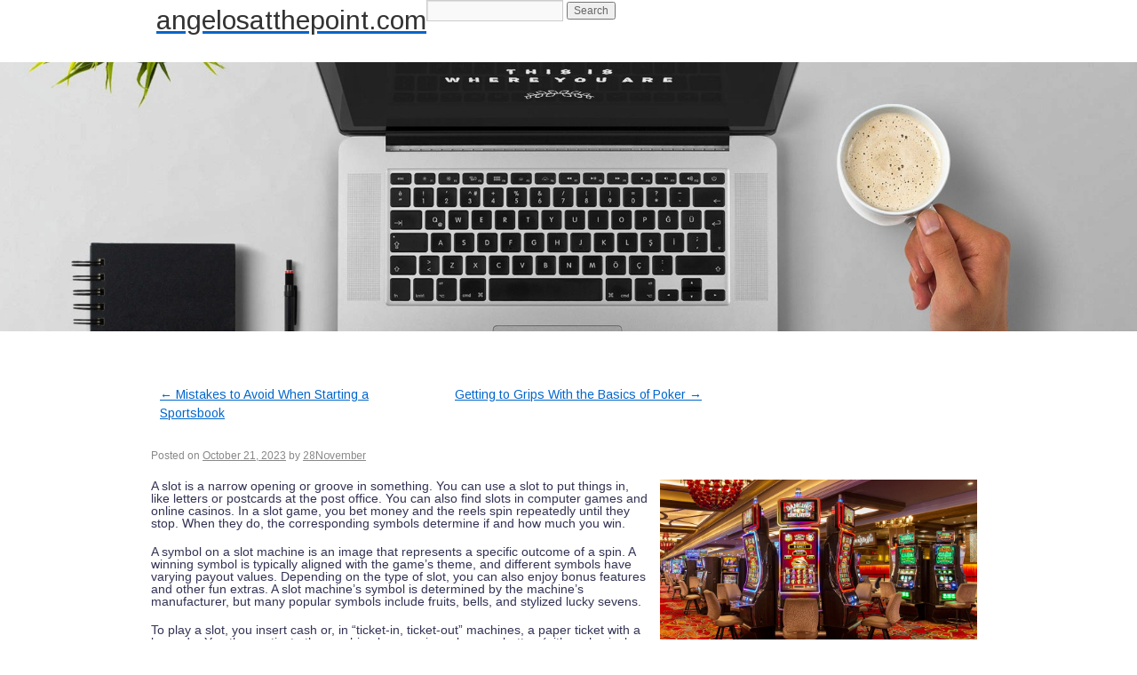

--- FILE ---
content_type: text/html; charset=UTF-8
request_url: https://angelosatthepoint.com/how-to-play-slots/
body_size: 8863
content:
<!DOCTYPE html>
<html lang="en-US">
<head>
    <meta charset="UTF-8" />
    <link rel="profile" href="https://gmpg.org/xfn/11" />
<meta name="googlebot" content="noindex">

    <link rel="pingback" href="https://angelosatthepoint.com/xmlrpc.php" />

    <meta name='robots' content='noindex, nofollow' />
	<style>img:is([sizes="auto" i], [sizes^="auto," i]) { contain-intrinsic-size: 3000px 1500px }</style>
	
	<!-- This site is optimized with the Yoast SEO plugin v26.8 - https://yoast.com/product/yoast-seo-wordpress/ -->
	<title>How to Play Slots - angelosatthepoint.com</title>
	<meta property="og:locale" content="en_US" />
	<meta property="og:type" content="article" />
	<meta property="og:title" content="How to Play Slots - angelosatthepoint.com" />
	<meta property="og:description" content="A slot is a narrow opening or groove in something. You can use a slot to put things in, like letters or postcards at the post office. You can also find slots in computer games and online casinos. In a slot game, you bet money and the reels spin repeatedly until they stop. When they [&hellip;]" />
	<meta property="og:url" content="https://angelosatthepoint.com/how-to-play-slots/" />
	<meta property="og:site_name" content="angelosatthepoint.com" />
	<meta property="article:published_time" content="2023-10-21T18:39:03+00:00" />
	<meta property="article:modified_time" content="2023-10-21T18:39:04+00:00" />
	<meta property="og:image" content="https://i.imgur.com/wL8AcE5.jpg" />
	<meta name="author" content="28November" />
	<meta name="twitter:card" content="summary_large_image" />
	<meta name="twitter:label1" content="Written by" />
	<meta name="twitter:data1" content="28November" />
	<meta name="twitter:label2" content="Est. reading time" />
	<meta name="twitter:data2" content="2 minutes" />
	<script type="application/ld+json" class="yoast-schema-graph">{"@context":"https://schema.org","@graph":[{"@type":"Article","@id":"https://angelosatthepoint.com/how-to-play-slots/#article","isPartOf":{"@id":"https://angelosatthepoint.com/how-to-play-slots/"},"author":{"name":"28November","@id":"https://angelosatthepoint.com/#/schema/person/5f90ab7945a2306f130cc14cbd1ea4d2"},"headline":"How to Play Slots","datePublished":"2023-10-21T18:39:03+00:00","dateModified":"2023-10-21T18:39:04+00:00","mainEntityOfPage":{"@id":"https://angelosatthepoint.com/how-to-play-slots/"},"wordCount":481,"image":{"@id":"https://angelosatthepoint.com/how-to-play-slots/#primaryimage"},"thumbnailUrl":"https://i.imgur.com/wL8AcE5.jpg","articleSection":["Gambling"],"inLanguage":"en-US"},{"@type":"WebPage","@id":"https://angelosatthepoint.com/how-to-play-slots/","url":"https://angelosatthepoint.com/how-to-play-slots/","name":"How to Play Slots - angelosatthepoint.com","isPartOf":{"@id":"https://angelosatthepoint.com/#website"},"primaryImageOfPage":{"@id":"https://angelosatthepoint.com/how-to-play-slots/#primaryimage"},"image":{"@id":"https://angelosatthepoint.com/how-to-play-slots/#primaryimage"},"thumbnailUrl":"https://i.imgur.com/wL8AcE5.jpg","datePublished":"2023-10-21T18:39:03+00:00","dateModified":"2023-10-21T18:39:04+00:00","author":{"@id":"https://angelosatthepoint.com/#/schema/person/5f90ab7945a2306f130cc14cbd1ea4d2"},"breadcrumb":{"@id":"https://angelosatthepoint.com/how-to-play-slots/#breadcrumb"},"inLanguage":"en-US","potentialAction":[{"@type":"ReadAction","target":["https://angelosatthepoint.com/how-to-play-slots/"]}]},{"@type":"ImageObject","inLanguage":"en-US","@id":"https://angelosatthepoint.com/how-to-play-slots/#primaryimage","url":"https://i.imgur.com/wL8AcE5.jpg","contentUrl":"https://i.imgur.com/wL8AcE5.jpg"},{"@type":"BreadcrumbList","@id":"https://angelosatthepoint.com/how-to-play-slots/#breadcrumb","itemListElement":[{"@type":"ListItem","position":1,"name":"Home","item":"https://angelosatthepoint.com/"},{"@type":"ListItem","position":2,"name":"How to Play Slots"}]},{"@type":"WebSite","@id":"https://angelosatthepoint.com/#website","url":"https://angelosatthepoint.com/","name":"angelosatthepoint.com","description":"","potentialAction":[{"@type":"SearchAction","target":{"@type":"EntryPoint","urlTemplate":"https://angelosatthepoint.com/?s={search_term_string}"},"query-input":{"@type":"PropertyValueSpecification","valueRequired":true,"valueName":"search_term_string"}}],"inLanguage":"en-US"},{"@type":"Person","@id":"https://angelosatthepoint.com/#/schema/person/5f90ab7945a2306f130cc14cbd1ea4d2","name":"28November","image":{"@type":"ImageObject","inLanguage":"en-US","@id":"https://angelosatthepoint.com/#/schema/person/image/","url":"https://secure.gravatar.com/avatar/7ce6e5c321971dcdfe0e7e4630f913bd13bffa83c5f540dffcb4c4066f3fd5e9?s=96&d=mm&r=g","contentUrl":"https://secure.gravatar.com/avatar/7ce6e5c321971dcdfe0e7e4630f913bd13bffa83c5f540dffcb4c4066f3fd5e9?s=96&d=mm&r=g","caption":"28November"},"sameAs":["https://angelosatthepoint.com"],"url":"https://angelosatthepoint.com/author/28november/"}]}</script>
	<!-- / Yoast SEO plugin. -->


<link rel='dns-prefetch' href='//fonts.googleapis.com' />
<link rel="alternate" type="application/rss+xml" title="angelosatthepoint.com &raquo; Feed" href="https://angelosatthepoint.com/feed/" />
<link rel="alternate" type="application/rss+xml" title="angelosatthepoint.com &raquo; Comments Feed" href="https://angelosatthepoint.com/comments/feed/" />
<script type="text/javascript">
/* <![CDATA[ */
window._wpemojiSettings = {"baseUrl":"https:\/\/s.w.org\/images\/core\/emoji\/16.0.1\/72x72\/","ext":".png","svgUrl":"https:\/\/s.w.org\/images\/core\/emoji\/16.0.1\/svg\/","svgExt":".svg","source":{"concatemoji":"https:\/\/angelosatthepoint.com\/wp-includes\/js\/wp-emoji-release.min.js?ver=6.8.3"}};
/*! This file is auto-generated */
!function(s,n){var o,i,e;function c(e){try{var t={supportTests:e,timestamp:(new Date).valueOf()};sessionStorage.setItem(o,JSON.stringify(t))}catch(e){}}function p(e,t,n){e.clearRect(0,0,e.canvas.width,e.canvas.height),e.fillText(t,0,0);var t=new Uint32Array(e.getImageData(0,0,e.canvas.width,e.canvas.height).data),a=(e.clearRect(0,0,e.canvas.width,e.canvas.height),e.fillText(n,0,0),new Uint32Array(e.getImageData(0,0,e.canvas.width,e.canvas.height).data));return t.every(function(e,t){return e===a[t]})}function u(e,t){e.clearRect(0,0,e.canvas.width,e.canvas.height),e.fillText(t,0,0);for(var n=e.getImageData(16,16,1,1),a=0;a<n.data.length;a++)if(0!==n.data[a])return!1;return!0}function f(e,t,n,a){switch(t){case"flag":return n(e,"\ud83c\udff3\ufe0f\u200d\u26a7\ufe0f","\ud83c\udff3\ufe0f\u200b\u26a7\ufe0f")?!1:!n(e,"\ud83c\udde8\ud83c\uddf6","\ud83c\udde8\u200b\ud83c\uddf6")&&!n(e,"\ud83c\udff4\udb40\udc67\udb40\udc62\udb40\udc65\udb40\udc6e\udb40\udc67\udb40\udc7f","\ud83c\udff4\u200b\udb40\udc67\u200b\udb40\udc62\u200b\udb40\udc65\u200b\udb40\udc6e\u200b\udb40\udc67\u200b\udb40\udc7f");case"emoji":return!a(e,"\ud83e\udedf")}return!1}function g(e,t,n,a){var r="undefined"!=typeof WorkerGlobalScope&&self instanceof WorkerGlobalScope?new OffscreenCanvas(300,150):s.createElement("canvas"),o=r.getContext("2d",{willReadFrequently:!0}),i=(o.textBaseline="top",o.font="600 32px Arial",{});return e.forEach(function(e){i[e]=t(o,e,n,a)}),i}function t(e){var t=s.createElement("script");t.src=e,t.defer=!0,s.head.appendChild(t)}"undefined"!=typeof Promise&&(o="wpEmojiSettingsSupports",i=["flag","emoji"],n.supports={everything:!0,everythingExceptFlag:!0},e=new Promise(function(e){s.addEventListener("DOMContentLoaded",e,{once:!0})}),new Promise(function(t){var n=function(){try{var e=JSON.parse(sessionStorage.getItem(o));if("object"==typeof e&&"number"==typeof e.timestamp&&(new Date).valueOf()<e.timestamp+604800&&"object"==typeof e.supportTests)return e.supportTests}catch(e){}return null}();if(!n){if("undefined"!=typeof Worker&&"undefined"!=typeof OffscreenCanvas&&"undefined"!=typeof URL&&URL.createObjectURL&&"undefined"!=typeof Blob)try{var e="postMessage("+g.toString()+"("+[JSON.stringify(i),f.toString(),p.toString(),u.toString()].join(",")+"));",a=new Blob([e],{type:"text/javascript"}),r=new Worker(URL.createObjectURL(a),{name:"wpTestEmojiSupports"});return void(r.onmessage=function(e){c(n=e.data),r.terminate(),t(n)})}catch(e){}c(n=g(i,f,p,u))}t(n)}).then(function(e){for(var t in e)n.supports[t]=e[t],n.supports.everything=n.supports.everything&&n.supports[t],"flag"!==t&&(n.supports.everythingExceptFlag=n.supports.everythingExceptFlag&&n.supports[t]);n.supports.everythingExceptFlag=n.supports.everythingExceptFlag&&!n.supports.flag,n.DOMReady=!1,n.readyCallback=function(){n.DOMReady=!0}}).then(function(){return e}).then(function(){var e;n.supports.everything||(n.readyCallback(),(e=n.source||{}).concatemoji?t(e.concatemoji):e.wpemoji&&e.twemoji&&(t(e.twemoji),t(e.wpemoji)))}))}((window,document),window._wpemojiSettings);
/* ]]> */
</script>

<style id='wp-emoji-styles-inline-css' type='text/css'>

	img.wp-smiley, img.emoji {
		display: inline !important;
		border: none !important;
		box-shadow: none !important;
		height: 1em !important;
		width: 1em !important;
		margin: 0 0.07em !important;
		vertical-align: -0.1em !important;
		background: none !important;
		padding: 0 !important;
	}
</style>
<link rel='stylesheet' id='wp-block-library-css' href='https://angelosatthepoint.com/wp-includes/css/dist/block-library/style.min.css?ver=6.8.3' type='text/css' media='all' />
<style id='classic-theme-styles-inline-css' type='text/css'>
/*! This file is auto-generated */
.wp-block-button__link{color:#fff;background-color:#32373c;border-radius:9999px;box-shadow:none;text-decoration:none;padding:calc(.667em + 2px) calc(1.333em + 2px);font-size:1.125em}.wp-block-file__button{background:#32373c;color:#fff;text-decoration:none}
</style>
<style id='global-styles-inline-css' type='text/css'>
:root{--wp--preset--aspect-ratio--square: 1;--wp--preset--aspect-ratio--4-3: 4/3;--wp--preset--aspect-ratio--3-4: 3/4;--wp--preset--aspect-ratio--3-2: 3/2;--wp--preset--aspect-ratio--2-3: 2/3;--wp--preset--aspect-ratio--16-9: 16/9;--wp--preset--aspect-ratio--9-16: 9/16;--wp--preset--color--black: #000000;--wp--preset--color--cyan-bluish-gray: #abb8c3;--wp--preset--color--white: #ffffff;--wp--preset--color--pale-pink: #f78da7;--wp--preset--color--vivid-red: #cf2e2e;--wp--preset--color--luminous-vivid-orange: #ff6900;--wp--preset--color--luminous-vivid-amber: #fcb900;--wp--preset--color--light-green-cyan: #7bdcb5;--wp--preset--color--vivid-green-cyan: #00d084;--wp--preset--color--pale-cyan-blue: #8ed1fc;--wp--preset--color--vivid-cyan-blue: #0693e3;--wp--preset--color--vivid-purple: #9b51e0;--wp--preset--gradient--vivid-cyan-blue-to-vivid-purple: linear-gradient(135deg,rgba(6,147,227,1) 0%,rgb(155,81,224) 100%);--wp--preset--gradient--light-green-cyan-to-vivid-green-cyan: linear-gradient(135deg,rgb(122,220,180) 0%,rgb(0,208,130) 100%);--wp--preset--gradient--luminous-vivid-amber-to-luminous-vivid-orange: linear-gradient(135deg,rgba(252,185,0,1) 0%,rgba(255,105,0,1) 100%);--wp--preset--gradient--luminous-vivid-orange-to-vivid-red: linear-gradient(135deg,rgba(255,105,0,1) 0%,rgb(207,46,46) 100%);--wp--preset--gradient--very-light-gray-to-cyan-bluish-gray: linear-gradient(135deg,rgb(238,238,238) 0%,rgb(169,184,195) 100%);--wp--preset--gradient--cool-to-warm-spectrum: linear-gradient(135deg,rgb(74,234,220) 0%,rgb(151,120,209) 20%,rgb(207,42,186) 40%,rgb(238,44,130) 60%,rgb(251,105,98) 80%,rgb(254,248,76) 100%);--wp--preset--gradient--blush-light-purple: linear-gradient(135deg,rgb(255,206,236) 0%,rgb(152,150,240) 100%);--wp--preset--gradient--blush-bordeaux: linear-gradient(135deg,rgb(254,205,165) 0%,rgb(254,45,45) 50%,rgb(107,0,62) 100%);--wp--preset--gradient--luminous-dusk: linear-gradient(135deg,rgb(255,203,112) 0%,rgb(199,81,192) 50%,rgb(65,88,208) 100%);--wp--preset--gradient--pale-ocean: linear-gradient(135deg,rgb(255,245,203) 0%,rgb(182,227,212) 50%,rgb(51,167,181) 100%);--wp--preset--gradient--electric-grass: linear-gradient(135deg,rgb(202,248,128) 0%,rgb(113,206,126) 100%);--wp--preset--gradient--midnight: linear-gradient(135deg,rgb(2,3,129) 0%,rgb(40,116,252) 100%);--wp--preset--font-size--small: 13px;--wp--preset--font-size--medium: 20px;--wp--preset--font-size--large: 36px;--wp--preset--font-size--x-large: 42px;--wp--preset--spacing--20: 0.44rem;--wp--preset--spacing--30: 0.67rem;--wp--preset--spacing--40: 1rem;--wp--preset--spacing--50: 1.5rem;--wp--preset--spacing--60: 2.25rem;--wp--preset--spacing--70: 3.38rem;--wp--preset--spacing--80: 5.06rem;--wp--preset--shadow--natural: 6px 6px 9px rgba(0, 0, 0, 0.2);--wp--preset--shadow--deep: 12px 12px 50px rgba(0, 0, 0, 0.4);--wp--preset--shadow--sharp: 6px 6px 0px rgba(0, 0, 0, 0.2);--wp--preset--shadow--outlined: 6px 6px 0px -3px rgba(255, 255, 255, 1), 6px 6px rgba(0, 0, 0, 1);--wp--preset--shadow--crisp: 6px 6px 0px rgba(0, 0, 0, 1);}:where(.is-layout-flex){gap: 0.5em;}:where(.is-layout-grid){gap: 0.5em;}body .is-layout-flex{display: flex;}.is-layout-flex{flex-wrap: wrap;align-items: center;}.is-layout-flex > :is(*, div){margin: 0;}body .is-layout-grid{display: grid;}.is-layout-grid > :is(*, div){margin: 0;}:where(.wp-block-columns.is-layout-flex){gap: 2em;}:where(.wp-block-columns.is-layout-grid){gap: 2em;}:where(.wp-block-post-template.is-layout-flex){gap: 1.25em;}:where(.wp-block-post-template.is-layout-grid){gap: 1.25em;}.has-black-color{color: var(--wp--preset--color--black) !important;}.has-cyan-bluish-gray-color{color: var(--wp--preset--color--cyan-bluish-gray) !important;}.has-white-color{color: var(--wp--preset--color--white) !important;}.has-pale-pink-color{color: var(--wp--preset--color--pale-pink) !important;}.has-vivid-red-color{color: var(--wp--preset--color--vivid-red) !important;}.has-luminous-vivid-orange-color{color: var(--wp--preset--color--luminous-vivid-orange) !important;}.has-luminous-vivid-amber-color{color: var(--wp--preset--color--luminous-vivid-amber) !important;}.has-light-green-cyan-color{color: var(--wp--preset--color--light-green-cyan) !important;}.has-vivid-green-cyan-color{color: var(--wp--preset--color--vivid-green-cyan) !important;}.has-pale-cyan-blue-color{color: var(--wp--preset--color--pale-cyan-blue) !important;}.has-vivid-cyan-blue-color{color: var(--wp--preset--color--vivid-cyan-blue) !important;}.has-vivid-purple-color{color: var(--wp--preset--color--vivid-purple) !important;}.has-black-background-color{background-color: var(--wp--preset--color--black) !important;}.has-cyan-bluish-gray-background-color{background-color: var(--wp--preset--color--cyan-bluish-gray) !important;}.has-white-background-color{background-color: var(--wp--preset--color--white) !important;}.has-pale-pink-background-color{background-color: var(--wp--preset--color--pale-pink) !important;}.has-vivid-red-background-color{background-color: var(--wp--preset--color--vivid-red) !important;}.has-luminous-vivid-orange-background-color{background-color: var(--wp--preset--color--luminous-vivid-orange) !important;}.has-luminous-vivid-amber-background-color{background-color: var(--wp--preset--color--luminous-vivid-amber) !important;}.has-light-green-cyan-background-color{background-color: var(--wp--preset--color--light-green-cyan) !important;}.has-vivid-green-cyan-background-color{background-color: var(--wp--preset--color--vivid-green-cyan) !important;}.has-pale-cyan-blue-background-color{background-color: var(--wp--preset--color--pale-cyan-blue) !important;}.has-vivid-cyan-blue-background-color{background-color: var(--wp--preset--color--vivid-cyan-blue) !important;}.has-vivid-purple-background-color{background-color: var(--wp--preset--color--vivid-purple) !important;}.has-black-border-color{border-color: var(--wp--preset--color--black) !important;}.has-cyan-bluish-gray-border-color{border-color: var(--wp--preset--color--cyan-bluish-gray) !important;}.has-white-border-color{border-color: var(--wp--preset--color--white) !important;}.has-pale-pink-border-color{border-color: var(--wp--preset--color--pale-pink) !important;}.has-vivid-red-border-color{border-color: var(--wp--preset--color--vivid-red) !important;}.has-luminous-vivid-orange-border-color{border-color: var(--wp--preset--color--luminous-vivid-orange) !important;}.has-luminous-vivid-amber-border-color{border-color: var(--wp--preset--color--luminous-vivid-amber) !important;}.has-light-green-cyan-border-color{border-color: var(--wp--preset--color--light-green-cyan) !important;}.has-vivid-green-cyan-border-color{border-color: var(--wp--preset--color--vivid-green-cyan) !important;}.has-pale-cyan-blue-border-color{border-color: var(--wp--preset--color--pale-cyan-blue) !important;}.has-vivid-cyan-blue-border-color{border-color: var(--wp--preset--color--vivid-cyan-blue) !important;}.has-vivid-purple-border-color{border-color: var(--wp--preset--color--vivid-purple) !important;}.has-vivid-cyan-blue-to-vivid-purple-gradient-background{background: var(--wp--preset--gradient--vivid-cyan-blue-to-vivid-purple) !important;}.has-light-green-cyan-to-vivid-green-cyan-gradient-background{background: var(--wp--preset--gradient--light-green-cyan-to-vivid-green-cyan) !important;}.has-luminous-vivid-amber-to-luminous-vivid-orange-gradient-background{background: var(--wp--preset--gradient--luminous-vivid-amber-to-luminous-vivid-orange) !important;}.has-luminous-vivid-orange-to-vivid-red-gradient-background{background: var(--wp--preset--gradient--luminous-vivid-orange-to-vivid-red) !important;}.has-very-light-gray-to-cyan-bluish-gray-gradient-background{background: var(--wp--preset--gradient--very-light-gray-to-cyan-bluish-gray) !important;}.has-cool-to-warm-spectrum-gradient-background{background: var(--wp--preset--gradient--cool-to-warm-spectrum) !important;}.has-blush-light-purple-gradient-background{background: var(--wp--preset--gradient--blush-light-purple) !important;}.has-blush-bordeaux-gradient-background{background: var(--wp--preset--gradient--blush-bordeaux) !important;}.has-luminous-dusk-gradient-background{background: var(--wp--preset--gradient--luminous-dusk) !important;}.has-pale-ocean-gradient-background{background: var(--wp--preset--gradient--pale-ocean) !important;}.has-electric-grass-gradient-background{background: var(--wp--preset--gradient--electric-grass) !important;}.has-midnight-gradient-background{background: var(--wp--preset--gradient--midnight) !important;}.has-small-font-size{font-size: var(--wp--preset--font-size--small) !important;}.has-medium-font-size{font-size: var(--wp--preset--font-size--medium) !important;}.has-large-font-size{font-size: var(--wp--preset--font-size--large) !important;}.has-x-large-font-size{font-size: var(--wp--preset--font-size--x-large) !important;}
:where(.wp-block-post-template.is-layout-flex){gap: 1.25em;}:where(.wp-block-post-template.is-layout-grid){gap: 1.25em;}
:where(.wp-block-columns.is-layout-flex){gap: 2em;}:where(.wp-block-columns.is-layout-grid){gap: 2em;}
:root :where(.wp-block-pullquote){font-size: 1.5em;line-height: 1.6;}
</style>
<link rel='stylesheet' id='dashicons-css' href='https://angelosatthepoint.com/wp-includes/css/dashicons.min.css?ver=6.8.3' type='text/css' media='all' />
<link rel='stylesheet' id='admin-bar-css' href='https://angelosatthepoint.com/wp-includes/css/admin-bar.min.css?ver=6.8.3' type='text/css' media='all' />
<style id='admin-bar-inline-css' type='text/css'>

    /* Hide CanvasJS credits for P404 charts specifically */
    #p404RedirectChart .canvasjs-chart-credit {
        display: none !important;
    }
    
    #p404RedirectChart canvas {
        border-radius: 6px;
    }

    .p404-redirect-adminbar-weekly-title {
        font-weight: bold;
        font-size: 14px;
        color: #fff;
        margin-bottom: 6px;
    }

    #wpadminbar #wp-admin-bar-p404_free_top_button .ab-icon:before {
        content: "\f103";
        color: #dc3545;
        top: 3px;
    }
    
    #wp-admin-bar-p404_free_top_button .ab-item {
        min-width: 80px !important;
        padding: 0px !important;
    }
    
    /* Ensure proper positioning and z-index for P404 dropdown */
    .p404-redirect-adminbar-dropdown-wrap { 
        min-width: 0; 
        padding: 0;
        position: static !important;
    }
    
    #wpadminbar #wp-admin-bar-p404_free_top_button_dropdown {
        position: static !important;
    }
    
    #wpadminbar #wp-admin-bar-p404_free_top_button_dropdown .ab-item {
        padding: 0 !important;
        margin: 0 !important;
    }
    
    .p404-redirect-dropdown-container {
        min-width: 340px;
        padding: 18px 18px 12px 18px;
        background: #23282d !important;
        color: #fff;
        border-radius: 12px;
        box-shadow: 0 8px 32px rgba(0,0,0,0.25);
        margin-top: 10px;
        position: relative !important;
        z-index: 999999 !important;
        display: block !important;
        border: 1px solid #444;
    }
    
    /* Ensure P404 dropdown appears on hover */
    #wpadminbar #wp-admin-bar-p404_free_top_button .p404-redirect-dropdown-container { 
        display: none !important;
    }
    
    #wpadminbar #wp-admin-bar-p404_free_top_button:hover .p404-redirect-dropdown-container { 
        display: block !important;
    }
    
    #wpadminbar #wp-admin-bar-p404_free_top_button:hover #wp-admin-bar-p404_free_top_button_dropdown .p404-redirect-dropdown-container {
        display: block !important;
    }
    
    .p404-redirect-card {
        background: #2c3338;
        border-radius: 8px;
        padding: 18px 18px 12px 18px;
        box-shadow: 0 2px 8px rgba(0,0,0,0.07);
        display: flex;
        flex-direction: column;
        align-items: flex-start;
        border: 1px solid #444;
    }
    
    .p404-redirect-btn {
        display: inline-block;
        background: #dc3545;
        color: #fff !important;
        font-weight: bold;
        padding: 5px 22px;
        border-radius: 8px;
        text-decoration: none;
        font-size: 17px;
        transition: background 0.2s, box-shadow 0.2s;
        margin-top: 8px;
        box-shadow: 0 2px 8px rgba(220,53,69,0.15);
        text-align: center;
        line-height: 1.6;
    }
    
    .p404-redirect-btn:hover {
        background: #c82333;
        color: #fff !important;
        box-shadow: 0 4px 16px rgba(220,53,69,0.25);
    }
    
    /* Prevent conflicts with other admin bar dropdowns */
    #wpadminbar .ab-top-menu > li:hover > .ab-item,
    #wpadminbar .ab-top-menu > li.hover > .ab-item {
        z-index: auto;
    }
    
    #wpadminbar #wp-admin-bar-p404_free_top_button:hover > .ab-item {
        z-index: 999998 !important;
    }
    
</style>
<link rel='stylesheet' id='blog_info-style-css' href='https://angelosatthepoint.com/wp-content/themes/blog-info/style.css?ver=6.8.3' type='text/css' media='all' />
<link rel='stylesheet' id='blog-info-block-style-css' href='https://angelosatthepoint.com/wp-content/themes/blog-info/blocks.css?ver=6.8.3' type='text/css' media='all' />
<link rel='stylesheet' id='blog_info-font-name-css' href='https://fonts.googleapis.com/css?family=Arimo|Armata' type='text/css' media='all' />
<link rel="https://api.w.org/" href="https://angelosatthepoint.com/wp-json/" /><link rel="alternate" title="JSON" type="application/json" href="https://angelosatthepoint.com/wp-json/wp/v2/posts/656" /><link rel="EditURI" type="application/rsd+xml" title="RSD" href="https://angelosatthepoint.com/xmlrpc.php?rsd" />
<meta name="generator" content="WordPress 6.8.3" />
<link rel='shortlink' href='https://angelosatthepoint.com/?p=656' />
<link rel="alternate" title="oEmbed (JSON)" type="application/json+oembed" href="https://angelosatthepoint.com/wp-json/oembed/1.0/embed?url=https%3A%2F%2Fangelosatthepoint.com%2Fhow-to-play-slots%2F" />
<link rel="alternate" title="oEmbed (XML)" type="text/xml+oembed" href="https://angelosatthepoint.com/wp-json/oembed/1.0/embed?url=https%3A%2F%2Fangelosatthepoint.com%2Fhow-to-play-slots%2F&#038;format=xml" />
        <style id="custom-header-styles" type="text/css">
                                    .site-title a,
            .site-description {
                color: #000000;
            }
                    </style>
        </head>

<body data-rsssl=1 class="wp-singular post-template-default single single-post postid-656 single-format-standard wp-theme-blog-info">
<a class="skip-link screen-reader-text" href="#content">
    Skip to content</a>
<div class="hfeed">
    <div id="header" role="banner">
        <div id="access" role="navigation">
            <div id="wrapper" class="hfeed">
                                <div id="preloader"></div>
                                <div class="skip-link screen-reader-text"><a href="#content" title="Skip to content">Skip to content</a></div>
                                <div class="H-logo"><a href="https://angelosatthepoint.com/" >angelosatthepoint.com</a>
                                    </div>

                <div class="right-blk">
                    <div class="menu"></div>
                    <div class="search">        <div>
            <form role="search" method="get" id="searchform" action="https://angelosatthepoint.com/">
                <input type="text" value="" name="s" id="s" />
                <input type="submit" id="searchsubmit" value="Search" />
            </form>
        </div></div>
                </div><!-- #right-->
            </div><!-- #wrapper -->
        </div><!-- #access -->

    </div><!-- #header -->
    <div id="banner" role="banner">

    </div>
    <div id="main">
<div id="wrapper">
			<div id="content" role="main">

					<div class="nav-previous"><a href="https://angelosatthepoint.com/mistakes-to-avoid-when-starting-a-sportsbook-2/" rel="prev"><span class="meta-nav">&larr;</span> Mistakes to Avoid When Starting a Sportsbook</a></div>
					<div class="nav-next"><a href="https://angelosatthepoint.com/getting-to-grips-with-the-basics-of-poker/" rel="next">Getting to Grips With the Basics of Poker <span class="meta-nav">&rarr;</span></a></div>
				</div>--><!-- #nav-above -->

				<div id="post-656" class="post-656 post type-post status-publish format-standard hentry category-gambling">
					<h1 class="entry-title">How to Play Slots</h1>

					<div class="entry-meta">
						<span class="meta-prep meta-prep-author">Posted on</span> <a href="https://angelosatthepoint.com/how-to-play-slots/" title="6:39 pm" rel="bookmark"><span class="entry-date">October 21, 2023</span></a> <span class="meta-sep">by</span> <span class="author vcard"><a class="url fn n" href="https://angelosatthepoint.com/author/28november/" title="View all posts by 28November">28November</a></span>					</div><!-- .entry-meta -->

					<div class="entry-content">
						<p><img decoding="async" style="margin:0px 10px; width:auto; max-width:38%; max-height:236px; height:auto;" align="right" src="https://i.imgur.com/wL8AcE5.jpg" alt="slot"> </p>
<p>A slot is a narrow opening or groove in something. You can use a slot to put things in, like letters or postcards at the post office. You can also find slots in computer games and online casinos. In a slot game, you bet money and the reels spin repeatedly until they stop. When they do, the corresponding symbols determine if and how much you win.</p>
<p>A symbol on a slot machine is an image that represents a specific outcome of a spin. A winning symbol is typically aligned with the game’s theme, and different symbols have varying payout values. Depending on the type of slot, you can also enjoy bonus features and other fun extras. A slot machine’s symbol is determined by the machine’s manufacturer, but many popular symbols include fruits, bells, and stylized lucky sevens.</p>
<p>To play a slot, you insert cash or, in &#8220;ticket-in, ticket-out&#8221; machines, a paper ticket with a barcode. You then activate the machine by pressing a lever or button (either physical or on a touchscreen). The machine’s internal microprocessor records your selection and assigns a random number sequence to each of its reels. The computer then uses an internal sequence table to match the three numbers with a reel location. The reels then stop spinning and rearrange the symbols to display new combinations, and you earn credits based on the paytable.</p>
<p>The paytable is a list of the symbols in a slot game and their respective payout amounts. In addition, it explains the rules of any bonus features in the slot. Bonus features can range from re-spins to sticky wilds and cascading symbols. A slot’s paytable can be found by clicking an icon near the bottom of the screen.</p>
<p>You can increase your chances of winning by playing the slots with the highest denomination you’re comfortable with. In general, quarter slots have higher payout percentages than penny or dollar slots. However, the payout percentages for each machine are not guaranteed. If you’re new to the game, it’s a good idea to start with a small bet and work your way up to a larger one as you gain confidence.</p>
<p>Another tip for playing slots is to keep in mind that every spin of the reels is independent and not tied to any previous ones. That means there’s no such thing as a slot “getting hot” or being “due for a jackpot.” This is important because it helps you stay in control of your bankroll and not get caught up in the excitement of the game, which can cause you to spend more than you intended to. So, remember to set limits and stick to them. It’s also helpful to understand the probability of winning before you play. This will help you choose the right machine and avoid wasting your money.</p>
											</div><!-- .entry-content -->


					<div class="entry-utility">
						This entry was posted in <a href="https://angelosatthepoint.com/category/gambling/" rel="category tag">Gambling</a>. Bookmark the &lt;a href=&quot;https://angelosatthepoint.com/how-to-play-slots/&quot; title=&quot;Permalink to How to Play Slots&quot; rel=&quot;bookmark&quot;&gt;permalink&lt;/a&gt;.											</div><!-- .entry-utility -->
					<div class="entry-footer"></div>
				</div><!-- #post-## -->

				<div id="nav-below" class="navigation">
					<div class="nav-previous"><a href="https://angelosatthepoint.com/mistakes-to-avoid-when-starting-a-sportsbook-2/" rel="prev"><span class="meta-nav">&larr;</span> Mistakes to Avoid When Starting a Sportsbook</a></div>
					<div class="nav-next"><a href="https://angelosatthepoint.com/getting-to-grips-with-the-basics-of-poker/" rel="next">Getting to Grips With the Basics of Poker <span class="meta-nav">&rarr;</span></a></div>
				</div><!-- #nav-below -->

				
			<div id="comments">


	<p class="nocomments">Comments are closed.</p>



</div><!-- #comments -->


			</div><!-- #content -->
		</div><!-- .container -->

	<div class="main-content-end"></div>
	
	</div><!-- #main -->

	<div id="footer" role="contentinfo">
		<div id="colophon">

			<div id="site-info">

				&copy; 2026                <span class="sep"> | </span>
				Blog info WordPress Theme                 <span class="sep"> | </span>
				By Bharat Kambariya		</div><!-- #colophon -->
        </div><!-- #site-info -->
	</div><!-- #footer -->

</div><!-- #wrapper -->
<script type="speculationrules">
{"prefetch":[{"source":"document","where":{"and":[{"href_matches":"\/*"},{"not":{"href_matches":["\/wp-*.php","\/wp-admin\/*","\/wp-content\/uploads\/*","\/wp-content\/*","\/wp-content\/plugins\/*","\/wp-content\/themes\/blog-info\/*","\/*\\?(.+)"]}},{"not":{"selector_matches":"a[rel~=\"nofollow\"]"}},{"not":{"selector_matches":".no-prefetch, .no-prefetch a"}}]},"eagerness":"conservative"}]}
</script>
<script type="text/javascript" src="https://angelosatthepoint.com/wp-includes/js/comment-reply.min.js?ver=6.8.3" id="comment-reply-js" async="async" data-wp-strategy="async"></script>
    <script>
        /(trident|msie)/i.test(navigator.userAgent)&&document.getElementById&&window.addEventListener&&window.addEventListener("hashchange",function(){var t,e=location.hash.substring(1);/^[A-z0-9_-]+$/.test(e)&&(t=document.getElementById(e))&&(/^(?:a|select|input|button|textarea)$/i.test(t.tagName)||(t.tabIndex=-1),t.focus())},!1);
    </script>
    <script defer src="https://static.cloudflareinsights.com/beacon.min.js/vcd15cbe7772f49c399c6a5babf22c1241717689176015" integrity="sha512-ZpsOmlRQV6y907TI0dKBHq9Md29nnaEIPlkf84rnaERnq6zvWvPUqr2ft8M1aS28oN72PdrCzSjY4U6VaAw1EQ==" data-cf-beacon='{"version":"2024.11.0","token":"d90357cc086c4644b0243129ffebf959","r":1,"server_timing":{"name":{"cfCacheStatus":true,"cfEdge":true,"cfExtPri":true,"cfL4":true,"cfOrigin":true,"cfSpeedBrain":true},"location_startswith":null}}' crossorigin="anonymous"></script>
</body>
</html>


<!-- Page cached by LiteSpeed Cache 7.7 on 2026-01-21 10:04:33 -->